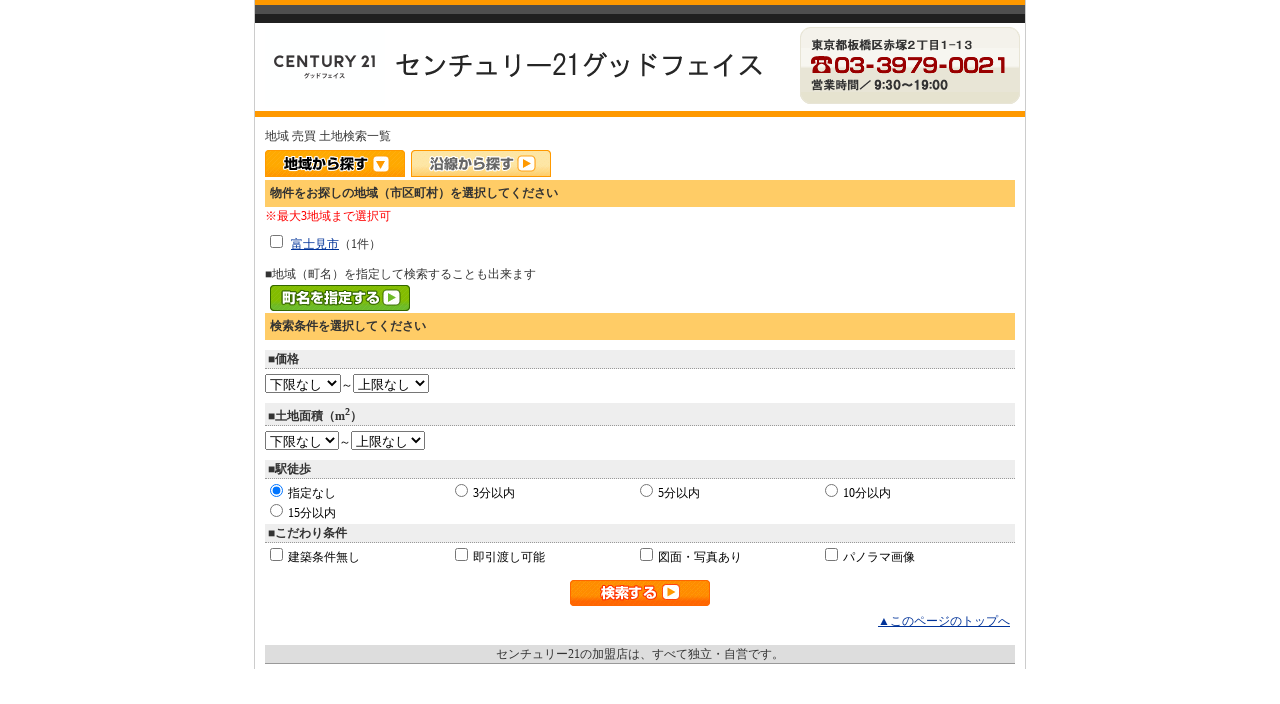

--- FILE ---
content_type: text/html
request_url: http://e84.chukaio.net/search/btn8/
body_size: 2347
content:

<!DOCTYPE html PUBLIC "-//W3C//DTD XHTML 1.0 Transitional//EN" "http://www.w3.org/TR/xhtml1/DTD/xhtml1-transitional.dtd">
<html xmlns="http://www.w3.org/1999/xhtml">
<head>
<meta http-equiv="Content-Type" content="text/html; charset=utf-8" />
<meta name="keywords" content="不動産,仲介業,センチュリー21,century21,グッドフェイス" />
<meta name="description" content="不動産売買なら不動産仲介業センチュリー２１ グッドフェイスへ。マンション・一戸建て・土地の購入＆売却を幅広くサポート。豊富な不動産情報と真に地域に密着した全国店舗のプロフェッショナルが、お客様の理想をかなえます。" />
<title>売買 土地 ｜センチュリー21 グッドフェイス</title>
<script type="text/JavaScript" src="/javascript/checkscript.js"></script>
<script type="text/JavaScript" src="/javascript/showform.js"></script>
<script type="text/javascript" src="/javascript/jquery.js"></script>
<script type="text/javascript" src="/javascript/iframe_scroll.js"></script>
<link href="/css/buy_color.css" rel="stylesheet" type="text/css" /><link href="/css/common.css" rel="stylesheet" type="text/css" />
<link href="/css/custom.css" rel="stylesheet" type="text/css" />
<link href="/css/search.css" rel="stylesheet" type="text/css" />
<link href="/css/search_block.css" rel="stylesheet" type="text/css" />
</head>
<body id="bukken">
<div id="wrapper_on">


<a name = 'header'></a>
<div id='header_obi'>
<div id='header_obi2'></div>
<a href='http://www.c21goodfaith.com'><img src='/search_img/logo.gif' id='header_logo' alt='センチュリー21グッドフェイス' /></a>
<a href='http://www.c21goodfaith.com'><img src='/search_img/title.gif' id='header_title' alt='センチュリー21グッドフェイス'/></a>
<img src='/search_img/header_tel.gif' id='header_tel' />
</div><div id="pagecell">
<div id="topic_path">
<a name = 'header'></a><p>地域 売買 土地検索一覧</p></div>
<div id='id1' style='display:block'><form name='search_form' action='/search/search.php' method='GET'><div id="search_navi"><ul><li><img src="/search_img/btn_navi_chiiki_down.gif">&ensp;<a href="/ctg8/area/btn8_md1_ds_smdensen_lmdblock_sb91_ttl1_pg1_sdt_dpa1_dpb/" onMouseOver="document.ensen_01.src='/search_img/btn_navi_ensen_over.gif';" onMouseOut="document.ensen_01.src='/search_img/btn_navi_ensen.gif';"><img src="/search_img/btn_navi_ensen.gif" name="ensen_01" alt="沿線から探す" /></a></li></ul></div><h4 class='' >物件をお探しの地域（市区町村）を選択してください</h4>
<p class='red'>※最大3地域まで選択可</p>
<div id='Chiiki_Ensen'>
<div class='ensen'>
<ul>
<li><input type='checkbox' name='S_Shi[]' value='11,235'  class='checkbox' onclick='checkbox_check(this,3)'>
<a href='/ctg8/area11-235/btn8_md1_ds_smdshi_lmd_sb91_ttl_pg_sdt1_dpa_dpb1/'>富士見市</a>（1件）</li></ul></div>
<div class='btn'>
<p>■地域（町名）を指定して検索することも出来ます</p>
<input type='image' src='/search_img/btn_town.gif' name='aza' width='150' height='30' onclick='return check_moveform(2,1)' />
</div>
</div><input type="hidden" name="search_x" value=""><h4 class="">検索条件を選択してください</h4><h6 class="saerch_title">■価格</h6><select name="S_Price_L"><option value="0"selected>下限なし</option><option value="500">500万円</option><option value="1000">1000万円</option><option value="1500">1500万円</option><option value="2000">2000万円</option><option value="2500">2500万円</option><option value="3000">3000万円</option><option value="3500">3500万円</option><option value="4000">4000万円</option><option value="4500">4500万円</option><option value="5000">5000万円</option><option value="5500">5500万円</option><option value="6000">6000万円</option><option value="6500">6500万円</option><option value="7000">7000万円</option><option value="7500">7500万円</option><option value="8000">8000万円</option><option value="8500">8500万円</option><option value="9000">9000万円</option><option value="9500">9500万円</option><option value="10000">1億円</option></select>～<select name="S_Price_H"><option value="500">500万円</option><option value="1000">1000万円</option><option value="1500">1500万円</option><option value="2000">2000万円</option><option value="2500">2500万円</option><option value="3000">3000万円</option><option value="3500">3500万円</option><option value="4000">4000万円</option><option value="4500">4500万円</option><option value="5000">5000万円</option><option value="5500">5500万円</option><option value="6000">6000万円</option><option value="6500">6500万円</option><option value="7000">7000万円</option><option value="7500">7500万円</option><option value="8000">8000万円</option><option value="8500">8500万円</option><option value="9000">9000万円</option><option value="9500">9500万円</option><option value="10000">1億円</option><option value="999999"selected>上限なし</option></select><h6 class="saerch_title">■土地面積（m<sup>2</sup>）</h6><select name="S_Tochi_Menseki_L"><option value="0"selected>下限なし</option><option value="60">60以上</option><option value="70">70以上</option><option value="80">80以上</option><option value="90">90以上</option><option value="100">100以上</option><option value="150">150以上</option><option value="200">200以上</option></select>～<select name="S_Tochi_Menseki_H"><option value="60">60以下</option><option value="70">70以下</option><option value="80">80以下</option><option value="90">90以下</option><option value="100">100以下</option><option value="150">150以下</option><option value="200">200以下</option><option value="99999999"selected>上限なし</option></select><h6 class="saerch_title">■駅徒歩</h6><div class="search_list"><ul><li><input type="radio" name="S_Ekitoho" value="0" checked class="checkbox">指定なし</li><li><input type="radio" name="S_Ekitoho" value="3"  class="checkbox">3分以内</li><li><input type="radio" name="S_Ekitoho" value="5"  class="checkbox">5分以内</li><li><input type="radio" name="S_Ekitoho" value="10"  class="checkbox">10分以内</li><li><input type="radio" name="S_Ekitoho" value="15"  class="checkbox">15分以内</li></ul></div><h6 class="saerch_title">■こだわり条件</h6><div class="search_list"><ul><li><input type="checkbox" name="S_Kodawari[]" value="01"  class="checkbox">建築条件無し</li><li><input type="checkbox" name="S_Kodawari[]" value="02"  class="checkbox">即引渡し可能</li><li><input type="checkbox" name="S_Kodawari[]" value="03"  class="checkbox">図面・写真あり</li><li><input type="checkbox" name="S_Kodawari[]" value="04"  class="checkbox">パノラマ画像</li></ul></div>
<div class="btn_center">

<input type='image' src='/search_img/btn_search.gif' alt='検索する' name='search' width="150" height="30" onclick="return check_moveform(1,1)" />

<div class="page_top"><a href="#header">▲このページのトップへ</a></div>

</div>

<input type="hidden" name="search_mode" value="shi">

<input type="hidden" name="md" value="1">

<input type="hidden" name="btn" value="8">

<input type="hidden" name="ds" value="">
<input type="hidden" name="search_x" value="1">

</form>

</div><!-- form search_form -->


<!--Begin-Footer-->


<div id="footermenu"><p>センチュリー21の加盟店は、すべて独立・自営です。</p></div>

<!--End-Footer-->

</div>

</div>

</body>

</html>


--- FILE ---
content_type: text/css
request_url: http://e84.chukaio.net/css/buy_color.css
body_size: 242
content:
@charset "utf-8";
/* CSS Document */
/*BUY_COLOR*/
/*01*/
div#osusume_buy{
background-color: #D7ECC4;
}
div#osusume_buy td{
border:1px solid #5D7F30;
}
/*02*/
.bukken_header .check_box,.search_list_top .category{
background-color: #BFE1A2;
}
.search_list th{
background-color: #BFE1A2;
}
/*03*/
.bukken_header .bukken_name,.bukken_shousai th,.search_list_top .check_box{
background-color:  #D7ECC4;
}


--- FILE ---
content_type: text/css
request_url: http://e84.chukaio.net/css/common.css
body_size: 1798
content:
@charset "utf-8";
/*RealEstate master WEB SITE CSS*/
/*common*/
html {
overflow-x: hidden;
}
p{
	font:12px/18px "ＭＳ Ｐゴシック", Osaka, "ヒラギノ角ゴ Pro W3";
	color:#333333;
	text-justify:inter-ideograph;
	text-align:justify;
}
input,textarea,select {
font-family:Osaka, 'メイリオ', Meiryo, 'ＭＳ Ｐゴシック', 'MS PGothic', sans-serif;
}
img{
	border: none;
	vertical-align:bottom;
}
table{
border-collapse:collapse;
border-spacing:0px;
}
strong{
}
em{
	font-weight: normal;
	font-style: normal;
}
form{
	margin: 0px;
	padding: 0px;
}
*{
	margin: 0px;
	padding: 0px;
}
ul,li{
list-style:none;
	margin: 0px;
	padding: 0px;
}
h1,h2,h3,h4,h5,h6{
clear:both;
}
a{
color:#003399;
}
/*Wrapper--------------------------------------------------------------------------*/
body{
	margin: 0px;
	padding: 0px;
	text-align:center;
	background-color: #FFFFFF;
	}
/*Heading--------------------------------------------------------------------------*/
h1{
	clear:both;
	margin: 0px 0px 0px 0px;
	padding:4px 0px 5px 10px;
	font:12px/12px "ＭＳ Ｐゴシック", Osaka, "ヒラギノ角ゴ Pro W3";
	background-image:url(../img/h1_back.gif);
	background-repeat:repeat-x;
	color: #000000;
	background-color: #FF9900;
	border-bottom:1px solid #000000;
}
h2{

	margin: 30px 0px 0px 0px;
	padding:0px 0px 0px 0px;
	font: bold 12px "ＭＳ Ｐゴシック", "Osaka";
}
h4{
margin: 20px 0px 10px 0px;
padding:5px 5px 5px 5px;
background-color:#FFCC66;
font: bold 12px "ＭＳ Ｐゴシック", "Osaka";
color:#333333;
}
h5{
padding:5px 5px 5px 5px;
border-bottom:1px dotted #999999;
background-color: #EEEEEE;
font: 12px "ＭＳ Ｐゴシック", "Osaka";
color:#333333;
}
h6{
margin: 15px 0px 10px 0px;
padding:3px 3px 3px 3px;
border-bottom:1px dotted #999999;
background-color: #EEEEEE;
font: bold 12px "ＭＳ Ｐゴシック", "Osaka";
color:#333333;
}
/*Header--------------------------------------------------------------------------*/
#header{
padding:5px 5px 5px 5px;
_padding:2px 5px 5px 5px;
}
#logo{
float:left;
padding: 0px 5px 0px 0px;
}
p#title{
float:left;
padding: 0px 0px 10px 0px;
font: bold 18px "ＭＳ Ｐゴシック", Osaka, "ヒラギノ角ゴ Pro W3";
}
p#title a{
color:#333333;
text-decoration:none;
}
#header_tel{
float:right;
padding: 0px 0px 0px 0px;
}
#update{
	text-align:right;
	padding: 0px 0px 0px 0px;
	font: 12px "ＭＳ Ｐゴシック", Osaka, "ヒラギノ角ゴ Pro W3";
	color: #666666;
}
#catchcopy{
	color:#FFFFFF;
	margin:0px 0px 10px 0px;
	font: 12px "ＭＳ Ｐゴシック", Osaka, "ヒラギノ角ゴ Pro W3";
}
/*Pagecell--------------------------------------------------------------------------*/
#top #pagecell,#pagecell{
	width:750px;
	padding:10px 10px 0px 10px;
	clear:both;
	background-color:#FFFFFF;
}

/*Main_menu--------------------------------------------------------------------------*/
#main_menu{
	float:left;
	width: 170px;
	margin:0px 0px 0px 0px;
	font:12px "ＭＳ Ｐゴシック", Osaka, "ヒラギノ角ゴ Pro W3";
}
#main_menu ul{
list-style:none;
padding:0px 0px 0px 0px;
margin:0px 0px 0px 0px;
}
#main_menu ul li{
list-style:none;
padding:0px 0px 0px 0px;
margin:0px 0px 0px 0px;
}
#main_menu ul a{
padding:0px 0px 0px 0px;
margin:0px 0px 0px 0px;
text-decoration:none;
}
/*side_menu------------------------------------------------------------------------------------*/
ul#side_menu{
margin:10px 0px 0px 0px;
font:12px "ＭＳ Ｐゴシック", Osaka, "ヒラギノ角ゴ Pro W3";
}
ul#side_menu li{
display:inline;
}
ul#side_menu a{
margin:0px 0px 0px 0px;
color:#333333;
display:block;
}
ul#side_menu a:hover{
color: #333333;
}
/*side_menu------------------------------------------------------------------------------------*/
ul#bannar{
margin:20px 0px 0px 0px;
}
ul#bannar li{
margin:10px 0px 0px 0px;
}
/*FREE_LINK------------------------------------------------------------------------------------*/
ul#free_link{
margin:10px 0px 0px 0px;
border-top:1px solid #999999;
font:12px "ＭＳ Ｐゴシック", Osaka, "ヒラギノ角ゴ Pro W3";
}
ul#free_link li{
display:inline;
}
ul#free_link a{
background-color: #EEEEEE;
border-bottom:1px solid #999999;
margin:0px 0px 0px 0px;
padding:5px 5px 5px 5px;
color: #555555;
display:block;
}
ul#free_link a:hover{
background-color: #666666;
color:#FFFFFF;
}
/*----------------------------------------------------------------------------------------*/
.area{
margin:20px 0px 0px 0px;
border:1px solid #CCCCCC;
background-color:#FFFFFF;
}
.area h3{
margin:0px 0px 0px 0px;
border:none;
font:12px "ＭＳ Ｐゴシック", Osaka, "ヒラギノ角ゴ Pro W3";
}
.area p{
padding:5px 5px 5px 5px;
color:#333333;
font:10px/12px "ＭＳ Ｐゴシック", Osaka, "ヒラギノ角ゴ Pro W3";

}
#access_cnt{
	margin:20px 0px 0px 0px;
}
/*FREE_COMMENT------------------------------------------------------------------*/
.free_comment{
margin:10px 0px 0px 0px;
border:1px solid #FFCC00;
background-color:#FFFFFF;
}
.free_comment h3{
margin:0px 0px 0px 0px;
border:none;
font:12px/14px "ＭＳ Ｐゴシック", Osaka, "ヒラギノ角ゴ Pro W3";
background-color:#FFEA99}
.free_comment p{
padding:5px 5px 5px 5px;
color:#333333;
font:10px/12px "ＭＳ Ｐゴシック", Osaka, "ヒラギノ角ゴ Pro W3";
}
/*----------------------------------------------------------------------------------------*/
#topic_path{
	padding:0px 0px 5px 0px;
	color:#666666;
}
/*Contents--------------------------------------------------------------------------*/
#contents{
	width:570px;
	margin:0px 0px 20px 10px;
	padding:0px 0px 0px 0px;
	float:left;
}
ul#tab li{
float:left;
margin:0 10px 0 0;
}
div#osusume1{
clear:both;
}
div#osusume2{
clear:both;
}
div#osusume3{
clear:both;
}
/*Newinfo---------------------------------------------------------------------------*/
#info{
	clear:both;
	margin:0px 0px 20px 0px;
}
#info h2,#osusume h2{
	margin:0px 0px 0px 0px;
	padding:0px;
	border:none;
	font:bold 14px "ＭＳ Ｐゴシック", "Osaka";
}
#info ul{
	overflow:auto;
	padding:0px 0px 5px 0px;
	list-style:none;
	font:12px/16px "ＭＳ Ｐゴシック", "Osaka";
	}
#info ul li{
	padding:5px 5px 0px 5px;
}
#info ul a{
	text-decoration:none;
}
#info ul a:hover{
	text-decoration: underline;
}

/*Footer----------------------------------------------------------------------------*/
#footer{
	padding: 5px 0px 5px 0px;
	font:12px "ＭＳ Ｐゴシック", Osaka, "ヒラギノ角ゴ Pro W3";
	text-align: center;
	clear:both;
}
/*Footermenu--------------------------------------------------------------------------*/
#footermenu{
	padding: 10px 0px 5px 0px;
	text-align: center;
	clear:both;
}
#footermenu p{
	padding: 0px 0px 0px 0px;
	text-align: center;
	background-color:#DDDDDD;
	border-bottom:1px solid #999999;
}
#footermenu ul{
	text-align: center;
	padding:5px 0px 0px 0px;
}
#footermenu ul li{
list-style:none;
padding:5px 5px 5px 5px;
font:12px "ＭＳ Ｐゴシック", Osaka, "ヒラギノ角ゴ Pro W3";
text-align: center;
display:inline;
}
#footermenu a:hover{
background-color:#FFFF66;
}
/*PAGETOP-------------------------------------------------------------------------*/
.page_top{
padding:5px 5px 5px 5px;
font:12px "ＭＳ Ｐゴシック", Osaka, "ヒラギノ角ゴ Pro W3";
text-align:right;
}
/*FOOTER_INFO------------------------------------------------------------------*/
#footer_info{
	clear:both;
	padding:15px 8px 15px 8px;
	border:1px solid #999;
	margin-bottom:20px;
}
#footer_info p.left{
	float:left;
}
#footer_info p.left{
	float:left;
	margin:0px 5px 0px 0px;
}
#footer_info p.right{
	float:right;
}
#footer_info div.comment{
	clear:both;
	padding:10px 0px 0px 0px;
	font:12px/16px "ＭＳ Ｐゴシック", Osaka, "ヒラギノ角ゴ Pro W3";
}

/*Class--------------------------------------------------------------------------*/
.red{
	color:#FF0000;
}
.bold{
	font-weight: bold;
}
.checkbox{
margin:0px 5px 0px 0px;
padding:0px 0px 0px 0px;
}
.lead{
margin:0px 0px 10px 0px;
color:#444444;
font:13px/18px "ＭＳ Ｐゴシック", Osaka, "ヒラギノ角ゴ Pro W3";
}
.no_message{
margin:10px 0px 10px 0px;
padding:20px 10px 20px 10px;
text-align:center;
color:#444444;
font:14px/18px "ＭＳ Ｐゴシック", Osaka, "ヒラギノ角ゴ Pro W3";
border: 1px solid #666666;
}

--- FILE ---
content_type: text/css
request_url: http://e84.chukaio.net/css/custom.css
body_size: 545
content:
@charset "utf-8";
/*RealEstate master WEB SITE CSS*/
/*custom*/
#wrapper_off{
	margin: 0px auto;
	width:770px;
	text-align:left;
	border-left: 0px solid #cccccc;
	border-right: 0px solid #cccccc;
	background-color: #FFFFFF;
}
#wrapper_on{
	margin: 0px auto;
	width:770px;
	text-align:left;
	border-left: 1px solid #cccccc;
	border-right: 1px solid #cccccc;
	background-color: #FFFFFF;
}
#wrapper_tag{
	border-left: 1px solid #cccccc;
	border-right: 1px solid #cccccc;
	background-color: #FFFFFF;
	margin: 0px auto;
	width:770px;
	text-align:left;
}
/*Heading--------------------------------------------------------------------------*/
#header{
background:url(../common_img/header_back.gif) no-repeat;
}
/*Heading--------------------------------------------------------------------------*/

h3{
	margin: 0px 0px 10px 0px;
	padding:5px 0px 5px 5px;
	border-top:1px solid #704F29;
	border-bottom:1px solid #704F29;
	background-color: #F5F5F5;
	color:#333333;
	font: bold 14px "ＭＳ Ｐゴシック", Osaka, "ヒラギノ角ゴ Pro W3";
}
/*Osusume---------------------------------------------------------*/
#osusume ul li{
	padding:0px 0px 0px 0px;
	background-color: #FFFFFF;
	border-bottom: 1px dotted #333333;
}
#osusume ul a{
	display:block;
	padding:5px 5px 5px 5px;
	color:#003399;
}
#osusume ul a:hover{
	color:#FF3333;
	text-decoration: underline;
	background-color:#FFFF66;
}
/*Footer--------------------------------------------------------------------------*/
#footer{
	background-color: #FF9900;
	color: #FFFFFF;
}

--- FILE ---
content_type: text/css
request_url: http://e84.chukaio.net/css/search.css
body_size: 3245
content:
/*RealEstate master WEB SITE CSS*/
/* Search_inc------------------------------------------------------------*/
#bukken{
font:12px/12px "�l�r �o�S�V�b�N", Osaka, "�q���M�m�p�S Pro W3";
}
.saerch_title{
font:bold 12px/12px "�l�r �o�S�V�b�N", Osaka, "�q���M�m�p�S Pro W3";
margin:10px 0px 5px 0px;
}
#bukken h4{
width:740px;
margin:0px 0px 0px 0px;
clear:both;
}
#bukken h5{
clear:both;
padding:3px 0px 3px 5px;
font:bold 12px/12px "�l�r �o�S�V�b�N", Osaka, "�q���M�m�p�S Pro W3";
margin:0px 0px 5px 0px;
}
/*search_navi-----------------------------------------------------------------------*/
.search_list{
width:100%;
border-collapse:collapse;
border-spacing:0px;
clear:both;
}
#search_navi{
width:750px;
height:30px;
}
#search_navi ul li{
margin:0px 20px 10px 0px;
}
.sn01{
float:left;
padding:7px 7px 7px 7px;
width:170px;
display:block;
color:#333333;
border:1px solid #FF6600;
background-color: #FFCC00;
font:bold 14px "�l�r �o�S�V�b�N", Osaka, "�q���M�m�p�S Pro W3";
}
.sn02{
float:left;
padding:7px 7px 7px 7px;
width:170px;
display:block;
color:#333333;
border:1px solid #999999;
background-color: #DEDEDE;
font:14px "�l�r �o�S�V�b�N", Osaka, "�q���M�m�p�S Pro W3";
}
#search_navi ul li a:hover{
background-color: #FFCC66;
}
.ensen{
margin:0px 0px 10px 0px;
}
.ensen ul{
overflow:visible;
margin:0px 0px 0px 0px;
padding:0px 5px 0px 5px;
}
.ensen li{
float:left;
height:20px;
margin:0px 0px 0px 0px;
padding:0px 0px 0px 0px;
width:185px;
color:#333333;
font:12px/12px "�l�r �o�S�V�b�N", Osaka, "�q���M�m�p�S Pro W3";
}
.btn{
clear:both;
padding:10px 0px 0px 0px;
font:12px/12px "�l�r �o�S�V�b�N", Osaka, "�q���M�m�p�S Pro W3";
}
.btn_center{
clear:both;
padding:10px 0px 0px 0px;
text-align:center;
}
/*search_BOX-------------------------------------------------------------------*/
.search_list li{
width:175px;
height:20px;
padding:0px 5px 0px 5px;
margin:0px 0px 0px 0px;
float:left;
font:12px/12px "�l�r �o�S�V�b�N", Osaka, "�q���M�m�p�S Pro W3";
}
.search_box{
width:750px;
font:14px/14px "�l�r �o�S�V�b�N", Osaka, "�q���M�m�p�S Pro W3";
border-collapse:collapse;
border-spacing:0px;
}
.search_box th,.search_box td{
border-bottom:1px solid #0099FF;
}
.search_box th{
width:1%;
padding:5px 50px 5px 10px;
background-color:#FFFFCC;
white-space:nowrap;
}
.search_box td{
padding:5px 5px 5px 5px;
white-space:nowrap;
}
.search_btn{
text-align:center;
}
/*LIST_CHANGE*-----------------------------------------------------------------*/
#list_change{
float:right;
}

#list_change li{
float:left;
margin:0px 0px 0px 10px;
padding:5px 10px 5px 10px;
background:#DDDDDD;
border:1px solid #CCCCCC;
}
#list_change li a{
display:block;
}
#list_change .on{
background:#FFCC00;
}
/*SEARCH_LIST-----------------------------------------------------------------*/
.search_list{
width:100%;
margin:0px 0px 0px 0px;
border-collapse:collapse;
border-spacing:0px;
clear:both;
}
.search_list th{
border:1px solid #999999;
padding:5px 1px 5px 1px;
white-space:nowrap;
text-align:center;
font:12px/16px "�l�r �o�S�V�b�N", Osaka, "�q���M�m�p�S Pro W3";
}
.search_list td{
border:1px solid #999999;
padding:5px 1px 5px 1px;
white-space:nowrap;
text-align:center;
color:#333333;
font:12px/16px "�l�r �o�S�V�b�N", Osaka, "�q���M�m�p�S Pro W3";
}
.koushin{
width:60%;
}
.check_list{
margin:10px 0px 10px 0px;
}
.check_list ul{
}
.check_list li{
float:left;
margin:0px 10px 5px 0px;
}
.fbox {
 zoom: 100%;
}
.fbox:after {
content: "";
clear: both;
height: 0;
display: block;
visibility: hidden;
}
.list_page{
width:100%;
margin:5px 0px 5px 0px;
text-align:right;
clear:both;
color: #AAAAAA;
}
.list_page strong{
font:bold 18px/18px "�l�r �o�S�V�b�N", Osaka, "�q���M�m�p�S Pro W3";
color: #FF3300;
}
.list_page td{
text-align:right;
font:9px/9px "�l�r �o�S�V�b�N", Osaka, "�q���M�m�p�S Pro W3";
}
.list_page a{
font:12px/12px "�l�r �o�S�V�b�N", Osaka, "�q���M�m�p�S Pro W3";
}

.move_page{
padding:2px 0px 2px 0px;
background-color:#EEEEEE;
text-align:right;
clear:both;
font:14px/23px "�l�r �o�S�V�b�N", Osaka, "�q���M�m�p�S Pro W3";
color:#333333;
}
.icon{
margin:0px 0px 1px 0px;
}
.chinryou{
font: bold 16px "�l�r �o�S�V�b�N", Osaka, "�q���M�m�p�S Pro W3";
}
.no_list{
margin:40px 0px 40px 0px;
padding:100px 0px 100px 0px;
background-color:#EEEEEE;
font: bold 16px "�l�r �o�S�V�b�N", Osaka, "�q���M�m�p�S Pro W3";
color:#CC0000;
text-align:center;
}
.btn_search_form p{
border-bottom:3px solid #FF9900;
}
.btn_search_form{
margin:0px 0px 5px 0px;
}
/*BUKKEN_DETAIL----------------------------------------------------------*/
.bukken_header{
width:100%;
margin:0px 0px 0px 0px;
width:100%;
border-collapse:collapse;
border-spacing:0px;
clear:both;
}
.bukken_header td{
border:1px solid #999999;
padding:5px 5px 5px 5px;
font: bold 16px "�l�r �o�S�V�b�N", Osaka, "�q���M�m�p�S Pro W3";
color:#333333;
}
.bukken_header .check_box{
width:10%;
text-align:center;
}
.btn_print{
	clear:both;
	text-align:right;
	margin:5px 0px 5px 0px;
}
/*BUKKEN_PHOTO-----------------------------------------------------------*/
.bukken_photo{
margin:0px 0px 0px 0px;
width:100%;
border-collapse:collapse;
border-spacing:0px;
}
.bukken_photo th{
border:1px solid #999999;
padding:5px 5px 5px 5px;
background-color: #CCCCCC;
white-space:nowrap;
text-align:center;
font:12px/16px "�l�r �o�S�V�b�N", Osaka, "�q���M�m�p�S Pro W3";
}
.bukken_photo td{
border:1px solid #999999;
padding:5px 5px 5px 5px;
white-space:nowrap;
text-align:center;
color:#333333;
font:12px/16px "�l�r �o�S�V�b�N", Osaka, "�q���M�m�p�S Pro W3";
}
.photo_sub td{
width:25%;
}
.photo_sub img{
}
/*BUKKEN_SHOUSAI-----------------------------------------------------------*/
.bukken_shousai{
margin:10px 0px 0px 0px;
width:100%;
border-collapse:collapse;
border-spacing:0px;
}
.bukken_shousai th{
width:20%;
padding:3px 5px 3px 5px;
border:1px solid #999999;
font:12px/16px "�l�r �o�S�V�b�N", Osaka, "�q���M�m�p�S Pro W3";
}
.bukken_shousai td{
padding:3px 5px 3px 5px;
border:1px solid #999999;
font:12px/16px "�l�r �o�S�V�b�N", Osaka, "�q���M�m�p�S Pro W3";
width:30%;
}
.contact_btn{
margin:10px 0px 0px 0px;
text-align:center;
}
/*BUKKEN�@TANTOU----------------------------------------------------------*/
.tantou{
width:100%;
border-collapse:collapse;
border-spacing:0px;
font:12px/16px "�l�r �o�S�V�b�N", Osaka, "�q���M�m�p�S Pro W3";
}
.tantou td{
border:1px solid #999999;
padding:5px 5px 5px 5px;
}
.tantou .name{
width:1%;
white-space:nowrap;
}
.tantou_title{
margin:10px 0px 0px 0px;
border:none;
border-top:1px solid #999999;
}
/*BUKKEN_DETAIL_OPEN_HOUSE*/
.openhouse_title{
padding: 5px 10px;
margin:0px 0px 0px 0px;
border:none;
border-bottom:1px dotted #666666;
background-color: #FFED99;
}
.openhouse{
border:2px solid #FF9900;
margin:5px 0px 15px 0px;
}
.openhouse dt{
padding:5px 10px 5px 10px;
background-color:#EEEEEE;
font:14px/18px "�l�r �o�S�V�b�N", Osaka, "�q���M�m�p�S Pro W3";
}
.openhouse dt span,.openhouse dd span{
padding:0px 10px 0px 0px;
}
.openhouse dd{
padding:5px 10px 5px 10px;
border-top:1px dotted #BBBBBB;
font:12px/18px "�l�r �o�S�V�b�N", Osaka, "�q���M�m�p�S Pro W3";
color:#333333;
}
/*BUKKEN COM_INFO-------------------------------------------------------------*/
.bukken_com_info{
width:100%;
margin:5px 0px 5px 0px;
border:1px solid #999999;
background-color: #FFFFFF;
font:12px/18px "�l�r �o�S�V�b�N", Osaka, "�q���M�m�p�S Pro W3";
color:#333333;
}
.bukken_com_info td{
padding:3px;
}
.bukken_com_info .number{
background:#EDEDED;
font: bold 14px/14px "�l�r �o�S�V�b�N", Osaka, "�q���M�m�p�S Pro W3";
}
.bukken_com_info .name{
padding:0px 10px 0px 0px;
font:bold 14px/14px "�l�r �o�S�V�b�N", Osaka, "�q���M�m�p�S Pro W3";
}
.bukken_com_info .tel{
padding:0px 10px 0px 0px;
color:#CC0000;
font:bold 18px/26px "�l�r �o�S�V�b�N", Osaka, "�q���M�m�p�S Pro W3";
}
.bukken_com_info .comment{
padding:0px 3px 3px 3px;
}
.btn_contact_large{
background:#EDEDED;
text-align:right;
}
.contact_comment{
padding:5px;
background:#FFFFCC;
border:3px solid #FFCC33;
font:14px/18px "�l�r �o�S�V�b�N", Osaka, "�q���M�m�p�S Pro W3";
}
/*BUKKEN�@GOOGLEMAP----------------------------------------------------------*/
.window_map_close{
padding:0px 0px 10px 0px;
text-align:center;
font:12px "�l�r �o�S�V�b�N", Osaka, "�q���M�m�p�S Pro W3";
}
/*BUKKEN CONTACT---------------------------------------------------------------*/
.bukken_contact_list{
width:100%;
margin:0px 0px 0px 0px;
border-collapse:collapse;
border-spacing:0px;
}
.bukken_contact_list th{
width:25%;
border:1px solid #999999;
padding:5px 1px 5px 1px;
background-color: #FFCC66;
white-space:nowrap;
text-align:center;
font:12px/16px "�l�r �o�S�V�b�N", Osaka, "�q���M�m�p�S Pro W3";
}
.bukken_contact_list td{
border:1px solid #999999;
padding:5px 1px 5px 1px;
white-space:nowrap;
text-align:center;
color:#333333;
font:12px/16px "�l�r �o�S�V�b�N", Osaka, "�q���M�m�p�S Pro W3";
}
#bukken_contact_form{
padding:10px 10px 10px 10px;
margin:20px 0px 0px 0px;
border:1px solid #FF9900;
background-color:#EFEFEF;
}
#bukken_contact_form h4{
margin:0px 0px 10px 0px;
}
h5.bukken_contact{
margin:15px 0px 5px 0px;
}
.contact_list{
padding:5px 0px 5px 0px;
border-bottom:1px dotted #666666;
overflow:auto;
width:720px;
}
.contact_list li{
float:left;
padding:5px 0px 5px 0px;;
width:355px;
color:#333333;
font:12px "�l�r �o�S�V�b�N", Osaka, "�q���M�m�p�S Pro W3";
}
#contact_tantou{
padding:15px 0px 5px 0px;
clear:both;
}
.bukken_contact_message{
padding:5px 0px 0px 0px;
clear:both;
}
.bukken_contact_message textarea{
margin:5px 0px 5px 0px;
width:70%;
}
/*new make 2009-03-06-------------------------*/
.bukken_contact_err{
margin:5px 0px 20px 0px;
border:2px solid #FF0000;
padding:8px;
background-color:#FFFFCC;
font:14px/18px "�l�r �o�S�V�b�N", Osaka, "�q���M�m�p�S Pro W3";
color:#FF0000;
}


#contact_privacy{
width:100%;
padding:15px 0px 15px 0px;
background:#EFEFEF;
overflow: auto;
font:12px/16px "�l�r �o�S�V�b�N", Osaka, "�q���M�m�p�S Pro W3";
}
#contact_privacy .title{
width:635px;
margin:0px 0px 0px 50px;
padding:3px 0px 3px 5px;
border:1px solid #666666;
background: #666666;
color:#FFFFFF;
font:bold 12px/12px "�l�r �o�S�V�b�N", Osaka, "�q���M�m�p�S Pro W3";
}
#contact_privacy_area{
width:630px;
margin:0px 0px 0px 50px;
padding:5px 5px 5px 5px;
height:220px;
overflow: auto;
border:1px solid #AAAAAA;
background:#FFFFFF;
color: #333333;
font:12px/16px "�l�r �o�S�V�b�N", Osaka, "�q���M�m�p�S Pro W3";
}







/*CONTACT_FORM------------------------------------------------------------------*/
#contact_form{
width:100%;
margin:10px 0px 10px 0px;
background-color:#CCCCCC;
text-align:left;
border-collapse:collapse;
border-spacing:0px;
}
#contact_form th,#contact_form td{
padding:3px 10px 3px 10px;
border:1px solid #999999;
font:12px/18px "�l�r �o�S�V�b�N", Osaka, "�q���M�m�p�S Pro W3";
}
#contact_form th{
width:1%;
background-color:#EAEAEA;
text-align:left;
white-space:nowrap;
}
#contact_form td{
background-color: #FAFAFA;
text-align:left;
font:14px "Arial, Helvetica, sans-serif";
}
#contact_form .name{
margin:5px 0px 5px 0px;
width:250px;
}
#contact_form .email{
margin:5px 0px 5px 0px;
width:350px;
}
#contact_form .tel{
margin:5px 0px 5px 0px;
width:120px;
}
#contact_form .fax{
margin:5px 0px 5px 0px;
width:120px;
}
#contact_form .address{
margin:5px 0px 5px 0px;
width:450px;
}
#contact_form .message{
margin:5px 0px 5px 0px;
width:350px;
}
#button{
margin:10px 0px 10px 0px;
text-align:center;
}

#contact_form_renraku{
width:100%;
margin:0px 0px 20px 0px;
background-color:#CCCCCC;
text-align:left;
border-collapse:collapse;
border-spacing:0px;
}
#contact_form_renraku th,#contact_form_renraku td{
padding:20px 10px 20px 10px;
border:1px solid #999999;
font:12px/18px "�l�r �o�S�V�b�N", Osaka, "�q���M�m�p�S Pro W3";
}
#contact_form_renraku th{
width:1%;
background-color:#EAEAEA;
text-align:left;
white-space:nowrap;
}
#contact_form_renraku td{
background-color: #FAFAFA;
text-align:left;
font:14px "Arial, Helvetica, sans-serif";
}
/*20080623--------------------------------------------------------------*/
/* CSS Document */
/*SORT------------------------------------------------------------------------*/
#sort{
clear:both;
overflow:auto;
width:100%;
background-color: #D9F3F4;
}
#sort dt{
float: left;
padding:5px 0px 5px 5px;
color: #330000;
}
#sort dd{
color: #333333;
}
#sort dd li{
float: left;
margin-right: 15px;
padding:5px 0px 5px 5px;
}
#sort dd li img{
margin-right: 2px;
vertical-align: middle;
}
/*----------------------------------------------------------------------------*/
.list01{
padding:5px 0px 5px 0px;
clear:both;
font: 12px/12px "Lucida Grande", "Hiragino Kaku Gothic Pro", "�q���M�m�p�S Pro W3", "���C���I", Meiryo, "�l�r �o�S�V�b�N", Geneva, Arial, Verdana, sans-serif;
}
.list01 .style01{
padding:0px 5px 0px 5px;
color:#FF3300;
font: bold 18px/18px "Lucida Grande", "Hiragino Kaku Gothic Pro", "�q���M�m�p�S Pro W3", "���C���I", Meiryo, "�l�r �o�S�V�b�N", Geneva, Arial, Verdana, sans-serif;
}
.check_list{
margin:5px 0px 5px 0px;
}
.check_list li{
float:left;
margin:0px 10px 5px 0px;
}

.move_page{
clear:both;
padding:2px 10px 2px 10px;
background-color:#EEEEEE;
text-align:right;
font:14px/14px "�l�r �o�S�V�b�N", Osaka, "�q���M�m�p�S Pro W3";
color:#333333;
}
.fbox {
zoom: 100%;
}
.fbox:after {
content: "";
clear: both;
height: 0;
display: block;
visibility: hidden;
}
.icon{
margin:0px 0px 1px 0px;
}
.chinryou{
font: bold 16px "�l�r �o�S�V�b�N", Osaka, "�q���M�m�p�S Pro W3";
}
.no_list{
margin:40px 0px 40px 0px;
padding:100px 0px 100px 0px;
background-color:#EEEEEE;
font: bold 16px "�l�r �o�S�V�b�N", Osaka, "�q���M�m�p�S Pro W3";
color:#CC0000;
text-align:center;
}
/*header search engine------------------------------------------------------------------*/
#header_obi{
border-top: 5px solid #FF9900;
border-bottom: 6px solid #FF9900;
height:106px;
}
#header_logo{
padding: 4px 5px 2px 10px;
margin:0px 5px 0px 0px;
float:left;
}
#header_title{
padding: 4px 5px 2px 0px;
margin:0px 5px 0px 0px;
float:left;
}
#header_tel{
padding: 4px 5px 2px 10px;
margin:0px;
}
#header_syamei{
font:bold 20px/26px "�l�r �o�S�V�b�N", Osaka, "�q���M�m�p�S Pro W3";
color: #333333;
padding-top:32px;
float:left;
}
#header_obi2{
border-top: 9px solid #4F4F4F;
border-bottom: 9px solid #202020;
}

/*SLIDE-PHOTO------------------------------------------------*/
#newBook {
height: 160px;
position: relative;
margin:10px 0px 10px 0px;
}
.item {
width: 680px;
height: 160px;
position: absolute;
left: 35px;
top: 0;
overflow: hidden;
}

/*01�`06*/
.item #slideItems01 {
width: 680px;
position: absolute;
}
.item #slideItems02 {
width: 1360px;
position: absolute;
}
.item #slideItems03 {
width: 2040px;
position: absolute;
}
.item #slideItems04 {
width: 2720px;
position: absolute;
}
.item #slideItems05 {
width: 3400px;
position: absolute;
}
.item #slideItems06 {
width: 4080px;
position: absolute;
}

/*01-06*/
.item #slideItems1_01 {
width: 680px;
position: absolute;
}
.item #slideItems1_02 {
width: 1360px;
position: absolute;
}
.item #slideItems1_03 {
width: 2040px;
position: absolute;
}
.item #slideItems1_04 {
width: 2720px;
position: absolute;
}
.item #slideItems1_05 {
width: 3400px;
position: absolute;
}
.item #slideItems1_06 {
width: 4080px;
position: absolute;
}
/*01-06*/
.item #slideItems2_01 {
width: 680px;
position: absolute;
}
.item #slideItems2_02 {
width: 1360px;
position: absolute;
}
.item #slideItems2_03 {
width: 2040px;
position: absolute;
}
.item #slideItems2_04 {
width: 2720px;
position: absolute;
}
.item #slideItems2_05 {
width: 3400px;
position: absolute;
}
.item #slideItems2_06 {
width: 4080px;
position: absolute;
}
/*01-06*/
.item #slideItems2_01 {
width: 680px;
position: absolute;
}
.item #slideItems2_02 {
width: 1360px;
position: absolute;
}
.item #slideItems2_03 {
width: 2040px;
position: absolute;
}
.item #slideItems2_04 {
width: 2720px;
position: absolute;
}
.item #slideItems2_05 {
width: 3400px;
position: absolute;
}
.item #slideItems2_06 {
width: 4080px;
position: absolute;
}
/*01-06*/
.item #slideItems3_01 {
width: 680px;
position: absolute;
}
.item #slideItems3_02 {
width: 1360px;
position: absolute;
}
.item #slideItems3_03 {
width: 2040px;
position: absolute;
}
.item #slideItems3_04 {
width: 2720px;
position: absolute;
}
.item #slideItems3_05 {
width: 3400px;
position: absolute;
}
.item #slideItems3_06 {
width: 4080px;
position: absolute;
}
/*01-06*/
.item #slideItems4_01 {
width: 680px;
position: absolute;
}
.item #slideItems4_02 {
width: 1360px;
position: absolute;
}
.item #slideItems4_03 {
width: 2040px;
position: absolute;
}
.item #slideItems4_04 {
width: 2720px;
position: absolute;
}
.item #slideItems4_05 {
width: 3400px;
position: absolute;
}
.item #slideItems4_06 {
width: 4080px;
position: absolute;
}
/*01-06*/
.item #slideItems5_01 {
width: 680px;
position: absolute;
}
.item #slideItems5_02 {
width: 1360px;
position: absolute;
}
.item #slideItems5_03 {
width: 2040px;
position: absolute;
}
.item #slideItems5_04 {
width: 2720px;
position: absolute;
}
.item #slideItems5_05 {
width: 3400px;
position: absolute;
}
.item #slideItems5_06 {
width: 4080px;
position: absolute;
}
/*01-06*/
.item #slideItems6_01 {
width: 680px;
position: absolute;
}
.item #slideItems6_02 {
width: 1360px;
position: absolute;
}
.item #slideItems6_03 {
width: 2040px;
position: absolute;
}
.item #slideItems6_04 {
width: 2720px;
position: absolute;
}
.item #slideItems6_05 {
width: 3400px;
position: absolute;
}
.item #slideItems6_06 {
width: 4080px;
position: absolute;
}
/*01-06*/
.item #slideItems7_01 {
width: 680px;
position: absolute;
}
.item #slideItems7_02 {
width: 1360px;
position: absolute;
}
.item #slideItems7_03 {
width: 2040px;
position: absolute;
}
.item #slideItems7_04 {
width: 2720px;
position: absolute;
}
.item #slideItems7_05 {
width: 3400px;
position: absolute;
}
.item #slideItems7_06 {
width: 4080px;
position: absolute;
}
/*01-06*/
.item #slideItems8_01 {
width: 680px;
position: absolute;
}
.item #slideItems8_02 {
width: 1360px;
position: absolute;
}
.item #slideItems8_03 {
width: 2040px;
position: absolute;
}
.item #slideItems8_04 {
width: 2720px;
position: absolute;
}
.item #slideItems8_05 {
width: 3400px;
position: absolute;
}
.item #slideItems8_06 {
width: 4080px;
position: absolute;
}
/*01-06*/
.item #slideItems9_01 {
width: 680px;
position: absolute;
}
.item #slideItems9_02 {
width: 1360px;
position: absolute;
}
.item #slideItems9_03 {
width: 2040px;
position: absolute;
}
.item #slideItems9_04 {
width: 2720px;
position: absolute;
}
.item #slideItems9_05 {
width: 3400px;
position: absolute;
}
.item #slideItems9_06 {
width: 4080px;
position: absolute;
}
/*01-06*/
.item #slideItems10_01 {
width: 680px;
position: absolute;
}
.item #slideItems10_02 {
width: 1360px;
position: absolute;
}
.item #slideItems10_03 {
width: 2040px;
position: absolute;
}
.item #slideItems10_04 {
width: 2720px;
position: absolute;
}
.item #slideItems10_05 {
width: 3400px;
position: absolute;
}
.item #slideItems10_06 {
width: 4080px;
position: absolute;
}
/*01-06*/
.item #slideItems11_01 {
width: 680px;
position: absolute;
}
.item #slideItems11_02 {
width: 1360px;
position: absolute;
}
.item #slideItems11_03 {
width: 2040px;
position: absolute;
}
.item #slideItems11_04 {
width: 2720px;
position: absolute;
}
.item #slideItems11_05 {
width: 3400px;
position: absolute;
}
.item #slideItems11_06 {
width: 4080px;
position: absolute;
}
/*01-06*/
.item #slideItems12_01 {
width: 680px;
position: absolute;
}
.item #slideItems12_02 {
width: 1360px;
position: absolute;
}
.item #slideItems12_03 {
width: 2040px;
position: absolute;
}
.item #slideItems12_04 {
width: 2720px;
position: absolute;
}
.item #slideItems12_05 {
width: 3400px;
position: absolute;
}
.item #slideItems12_06 {
width: 4080px;
position: absolute;
}
/*01-06*/
.item #slideItems13_01 {
width: 680px;
position: absolute;
}
.item #slideItems13_02 {
width: 1360px;
position: absolute;
}
.item #slideItems13_03 {
width: 2040px;
position: absolute;
}
.item #slideItems13_04 {
width: 2720px;
position: absolute;
}
.item #slideItems13_05 {
width: 3400px;
position: absolute;
}
.item #slideItems13_06 {
width: 4080px;
position: absolute;
}
/*01-06*/
.item #slideItems14_01 {
width: 680px;
position: absolute;
}
.item #slideItems14_02 {
width: 1360px;
position: absolute;
}
.item #slideItems14_03 {
width: 2040px;
position: absolute;
}
.item #slideItems14_04 {
width: 2720px;
position: absolute;
}
.item #slideItems14_05 {
width: 3400px;
position: absolute;
}
.item #slideItems14_06 {
width: 4080px;
position: absolute;
}
/*01-06*/
.item #slideItems15_01 {
width: 680px;
position: absolute;
}
.item #slideItems15_02 {
width: 1360px;
position: absolute;
}
.item #slideItems15_03 {
width: 2040px;
position: absolute;
}
.item #slideItems15_04 {
width: 2720px;
position: absolute;
}
.item #slideItems15_05 {
width: 3400px;
position: absolute;
}
.item #slideItems15_06 {
width: 4080px;
position: absolute;
}
/*01-06*/
.item #slideItems16_01 {
width: 680px;
position: absolute;
}
.item #slideItems16_02 {
width: 1360px;
position: absolute;
}
.item #slideItems16_03 {
width: 2040px;
position: absolute;
}
.item #slideItems16_04 {
width: 2720px;
position: absolute;
}
.item #slideItems16_05 {
width: 3400px;
position: absolute;
}
.item #slideItems16_06 {
width: 4080px;
position: absolute;
}
/*01-06*/
.item #slideItems17_01 {
width: 680px;
position: absolute;
}
.item #slideItems17_02 {
width: 1360px;
position: absolute;
}
.item #slideItems17_03 {
width: 2040px;
position: absolute;
}
.item #slideItems17_04 {
width: 2720px;
position: absolute;
}
.item #slideItems17_05 {
width: 3400px;
position: absolute;
}
.item #slideItems17_06 {
width: 4080px;
position: absolute;
}
/*01-06*/
.item #slideItems18_01 {
width: 680px;
position: absolute;
}
.item #slideItems18_02 {
width: 1360px;
position: absolute;
}
.item #slideItems18_03 {
width: 2040px;
position: absolute;
}
.item #slideItems18_04 {
width: 2720px;
position: absolute;
}
.item #slideItems18_05 {
width: 3400px;
position: absolute;
}
.item #slideItems18_06 {
width: 4080px;
position: absolute;
}
/*01-06*/
.item #slideItems19_01 {
width: 680px;
position: absolute;
}
.item #slideItems19_02 {
width: 1360px;
position: absolute;
}
.item #slideItems19_03 {
width: 2040px;
position: absolute;
}
.item #slideItems19_04 {
width: 2720px;
position: absolute;
}
.item #slideItems19_05 {
width: 3400px;
position: absolute;
}
.item #slideItems19_06 {
width: 4080px;
position: absolute;
}
/*01-06*/
.item #slideItems20_01 {
width: 680px;
position: absolute;
}
.item #slideItems20_02 {
width: 1360px;
position: absolute;
}
.item #slideItems20_03 {
width: 2040px;
position: absolute;
}
.item #slideItems20_04 {
width: 2720px;
position: absolute;
}
.item #slideItems20_05 {
width: 3400px;
position: absolute;
}
.item #slideItems20_06 {
width: 4080px;
position: absolute;
}



.item .section {
list-style: none;
width: 160px;
height: 160px;
float: left;
margin:0px;
padding: 5px;
}
.item .section p{
text-align:center;
}
.leftBtn, .rightBtn {
width: 35px;
position: absolute;
text-align: left;
}
.leftBtn {
	left: 0;
	text-align:left;
}
.rightBtn {
	left: 715px;
	text-align:right;
}


--- FILE ---
content_type: text/css
request_url: http://e84.chukaio.net/css/search_block.css
body_size: 585
content:
@charset "UTF-8";
/* CSS Document */
/*SEARCH_BLOCK-----------------------------------------------------------------*/
.search_list_cell{
vertical-align:top;
}
.top_line{
border-top:1px dotted #CCCCCC;
}
.back_gray{
background-color:#EDEDED;
}
.search_list_top{
margin:5px 0px 0px 0px;
}
.search_list_top,.search_list_bottom{
width:240px;
border-collapse:collapse;
border-spacing:0px;
border-top:1px solid #BBBBBB;
border-right:1px solid #BBBBBB;
border-left:1px solid #BBBBBB;
background-color:#FFFFFF;
color:#333333;
line-height:14px;
}
.search_list_bottom{
margin:0px 10px 0px 0px;
border-top:none;
border-bottom:1px solid #BBBBBB;
}
.search_list_top td,.search_list_bottom td{
padding:3px 3px 3px 3px;
}
.search_list_top .category{
text-align:left;
}
.check_box{
width:1%;
padding:0px;
white-space:nowrap;
text-align:right;
background-color:#FFF3E1;
}
.check_box input{
margin:0px 3px 0px 0px;
padding:0px;
vertical-align: text-bottom;
}
.search_list_top .price{
color: #333333;
text-align:left;
border-top:1px dotted #999999;
}
.search_list_top .price span{
font: bold 17px/17px  "ＭＳ Ｐゴシック", Osaka, "ヒラギノ角ゴ Pro W3";
color:#CC0000;
}
.search_list_bottom .comment{
color: #003473;
}
.search_list_bottom .photo{
text-align:center;
height:180px;
}
.search_list_bottom .madori{
font: bold 17px/17px  "ＭＳ Ｐゴシック", Osaka, "ヒラギノ角ゴ Pro W3";
color:#CC0000;
}
.search_list_bottom .detail{
text-align:right;
}
/*----------------------------------------------------------------------------------------*/

--- FILE ---
content_type: application/javascript
request_url: http://e84.chukaio.net/javascript/iframe_scroll.js
body_size: 299
content:
$(document).ready(function() {
	$('a[target!="_blank"]').each(function() {
		$(this).bind('click', scroll_to_pagetop);
	});
	$('form[target!="_blank"]').each(function() {
		$(this).bind('submit', scroll_to_pagetop);
	});
});

function scroll_to_pagetop() {
	window.parent.scroll(0,1);
}


--- FILE ---
content_type: application/javascript
request_url: http://e84.chukaio.net/javascript/showform.js
body_size: 438
content:
// JavaScript Document
  function showform(id,name){
      if(document.getElementById(id).style.display == "block"){
        document.getElementById(id).style.display = "none";
        document.getElementById(name).src = "/search_img/btn_search_form_on.gif";
      }else{
        document.getElementById(id).style.display = "block";
        document.getElementById(name).src = "/search_img/btn_search_form_off.gif";
      }
  }


--- FILE ---
content_type: application/javascript
request_url: http://e84.chukaio.net/javascript/checkscript.js
body_size: 7651
content:
// JavaScript Document
function allcheck( tf ) {//チェックボックス一括削除・一括チェック
  var ElementsCount = document.detail_form.elements.length; // チェックボックスの数
  for( i=0 ; i<ElementsCount ; i++ ) {
     document.detail_form.elements[i].checked = tf; // ON・OFFを切り替え
  }
}

function checkform(){//チェックボックス未チェック
  var ElementsCount = document.detail_form.elements.length; // チェックボックスの数
  for( i=0 ; i<ElementsCount ; i++ ) {
    if(document.detail_form.elements[i].checked == true){
	  return true;
    }
  } 
  alert('対象物件が選択されていません'); 
  return false;
}
/*****
function check_ensenform(){
  var Cnt = 0;
  var ElementsCount = document.search_form.elements.length; // チェックボックスの数
  for( i=0 ; i<ElementsCount ; i++ ) {
    if(document.search_form.elements[i].checked == true){
		Cnt++;
	}
  }
  if(Cnt > 3 ){
      alert('選択できる沿線数は３つまでです');
	  return false;
  }
  else{  return true; }

}

function check_moveform(Chk,To){ 
  var Cnt = 0;
  var To_flag = 0;
  var ElementsCount = document.search_form.elements.length; // チェックボックスの数
  for( i=0 ; i<ElementsCount ; i++ ) {
    if(document.search_form.S_Ensen[][i].checked == true){//チェックボックスにチェックが入っているか？
	  Cnt++;
	}
  }
  //地域検索
  if(Chk == 1){//地域詳細ボタン・検索ボタン押下時（地域数のチェック  4以上か0でFALSE）
    if(Cnt > 3 ){
       alert('選択できる地域数は３地域までです'); 
	   To_flag = 1;
	   return false;
	}
	if(Cnt == 0){
       alert('地域が選択されていません'); 
	   To_flag = 1;
	   return false;
	}
  }  
  if(Chk == 2){//地域詳細画面で検索ボタン押下時（地域詳細数のチェック  20以上か0でFALSE）
    if(Cnt > 20 ){
       alert('選択できる地域詳細数は20までです'); 
	   To_flag = 1;
	   return false;
	}
	if(Cnt == 0){
       alert('地域詳細が選択されていません'); 
	   To_flag = 1;
	   return false;
	}
  } 	
  //沿線検索
  if(Chk == 3){//駅ボタン・検索ボタン押下時（沿線数のチェック  4以上か0でFALSE）
    if(Cnt > 3 ){
       alert('選択できる沿線数は３沿線までです'); 
	   To_flag = 1;
	   return false;
	}
	if(Cnt == 0){
       alert('沿線が選択されていません'); 
	   To_flag = 1;
	   return false;
	}
  }
  if(Chk == 4){//駅検索画面で検索ボタン押下時（沿線数のチェック  20以上か0でFALSE）
    if(Cnt > 20 ){
       alert('選択できる駅数は20駅までです'); 
	   To_flag = 1;
	   return false;
	}
	if(Cnt == 0){
       alert('駅が選択されていません'); 
	   To_flag = 1;
	   return false;
	}
  }
  if(To_flag != 1){
    if(To == 1){//検索ボタン押下時
      document.search_form.action = "../list/list.php"; 
      document.search_form.submit(); 
    }
    if(To == 2){//駅・字ボタン押下時
      document.search_form.action = ""; 
      document.search_form.submit(); 
    }
  }
} 
**/
function check_moveform(To,Mode) {
  var Err_flag = 0;
  if(Mode != 999999){//地域・沿線検索がONの時  
  var Myobj = document.getElementById("Chiiki_Ensen"); // id名が "Mychk"内のオブジェクトを Myobj に格納
  var Mytag = Myobj.getElementsByTagName("input"); // Myobj 内の "input"タグ要素を格納

  var chksuu = 0; //チェックの数のカウンタ
  var Myvalue=""; //空白の文字列

      for (var i = 0; i < Mytag.length; i ++) { //Mytag.length; チェックボックスの数
          if (Mytag[i].checked == true) { //checked == trueであればチェック有り
                Myvalue += Mytag[i].value;//チェックのあるMytag[i] のvalue値の結合
                chksuu ++; // trueであれば １ずつ加算します
          }
      }


    if(chksuu == 0){
	  Err_flag = 1;//エラーフラグを立てる
	  switch(Mode){
		 case 1://地域（市区町村)
		    alert('地域（市区町村）が選択されていません');
		    return false;
		    break;
		 case 2://地域（町名）
		    alert('地域（町名）が選択されていません'); 
		    return false;
		    break;			
		 case 3://沿線
		    alert('沿線が選択されていません'); 
		    return false;
		    break;
		 case 4://駅
		    alert('駅が選択されていません'); 
		    return false;
		    break;
		 default:
		 	alert('エラーが発生しました'); 
		    return false;
      } 
	}
  }
  if(Err_flag != 1){
    if(To == 1){//検索ボタン押下時
      document.search_form.submit(); 
    }
    if(To == 2){//沿線・地域・駅・字ボタン押下時
      document.search_form.submit(); 
    }
  }
}

/*
function check_moveform(To,Mode,Box){ 
  var Cnt = 0;
  var Err_flag = 0;
  if((Mode != 999999)||(Box != 999999)){//地域・沿線検索がONの時
    for( i=0 ; i<Box; i++ ) {
      if(document.search_form.elements[i].checked == true){//チェックボックスにチェックが入っているか？
	    Cnt++;
	  }
    }
	document.write("チェックムーブフォームcnt=" + Cnt + "mode=" + Mode + "to=" + To + "box=" + Box);
    if(Cnt == 0){
	  Err_flag = 1;//エラーフラグを立てる
	  switch(Mode){
		 case 1://地域（市区町村)
		    alert('地域（市区町村）が選択されていません');
		    return false;
		    break;
		 case 2://地域（町名）
		    alert('地域（町名）が選択されていません'); 
		    return false;
		    break;			
		 case 3://沿線
		    alert('沿線が選択されていません'); 
		    return false;
		    break;
		 case 4://駅
		    alert('駅が選択されていません'); 
		    return false;
		    break;
		 default:
		 	alert('エラーが発生しました'); 
		    return false;
      } 
	}
  }
  if(Err_flag != 1){
    if(To == 1){//検索ボタン押下時
      document.search_form.action = ""; 
      document.search_form.submit(); 
    }
    if(To == 2){//駅・字ボタン押下時
      document.search_form.action = ""; 
      document.search_form.submit(); 
    }
  }
} 
*/
/**
function check_moveform(To){ 
  var Cnt = 0;
  var To_flag = 0;
  if((document.form.elements[i].name == "S_Ensen") && (document.form.elements[i].checked)) { chk = 1; }
  
  
  var ElementsCount = document.search_form.elements.length; // チェックボックスの数
    for( i=0 ; i<ElementsCount ; i++ ) {
    if(document.search_form.S_Ensen[i].checked == true){ Cnt++; alert('呼ばれていますか？');  }

    if(Cnt == 0){
     alert('検索条件（地域・沿線）が選択されていません'); 
	 To_flag = 1;
	 return false;
  } 
  if(To_flag != 1){
    if(To == 1){//検索ボタン押下時
      document.search_form.action = "../list/list.php"; 
      document.search_form.submit(); 
    }
    if(To == 2){//駅・字ボタン押下時
      document.search_form.action = ""; 
      document.search_form.submit(); 
    }
  }
} 
**/
function checkbox_check(chobj,chmax){
  if(!chobj.checked)return;
  chname1=chobj.name;    
  chint=0;
  elementleng=document.search_form.elements[chname1].length;
  for(i=0;i<elementleng;i++){
    if(document.search_form.elements[chname1][i].checked){
      chint++;
      if(chint>chmax){chobj.checked=false;break;}
    }
  }
}



